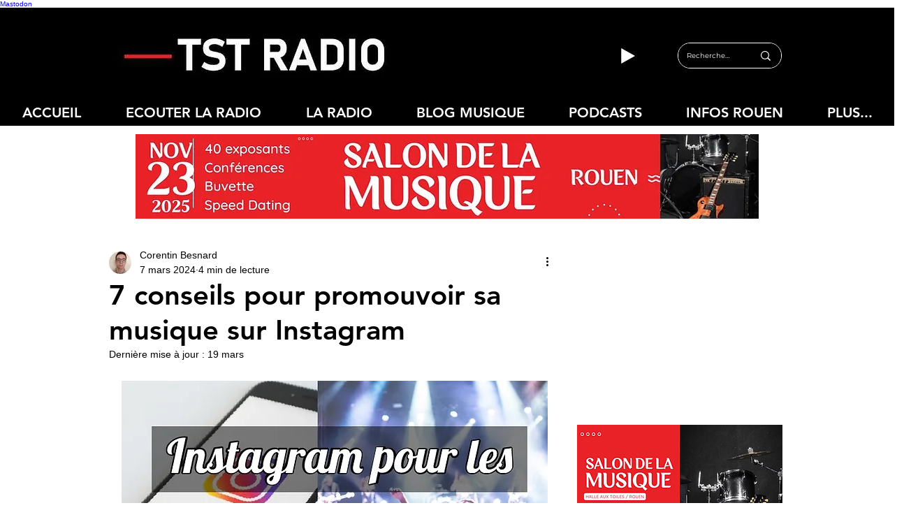

--- FILE ---
content_type: text/html; charset=utf-8
request_url: https://www.google.com/recaptcha/api2/aframe
body_size: 269
content:
<!DOCTYPE HTML><html><head><meta http-equiv="content-type" content="text/html; charset=UTF-8"></head><body><script nonce="DnUlQYraTE-kWDsi_18DJA">/** Anti-fraud and anti-abuse applications only. See google.com/recaptcha */ try{var clients={'sodar':'https://pagead2.googlesyndication.com/pagead/sodar?'};window.addEventListener("message",function(a){try{if(a.source===window.parent){var b=JSON.parse(a.data);var c=clients[b['id']];if(c){var d=document.createElement('img');d.src=c+b['params']+'&rc='+(localStorage.getItem("rc::a")?sessionStorage.getItem("rc::b"):"");window.document.body.appendChild(d);sessionStorage.setItem("rc::e",parseInt(sessionStorage.getItem("rc::e")||0)+1);localStorage.setItem("rc::h",'1763045384223');}}}catch(b){}});window.parent.postMessage("_grecaptcha_ready", "*");}catch(b){}</script></body></html>